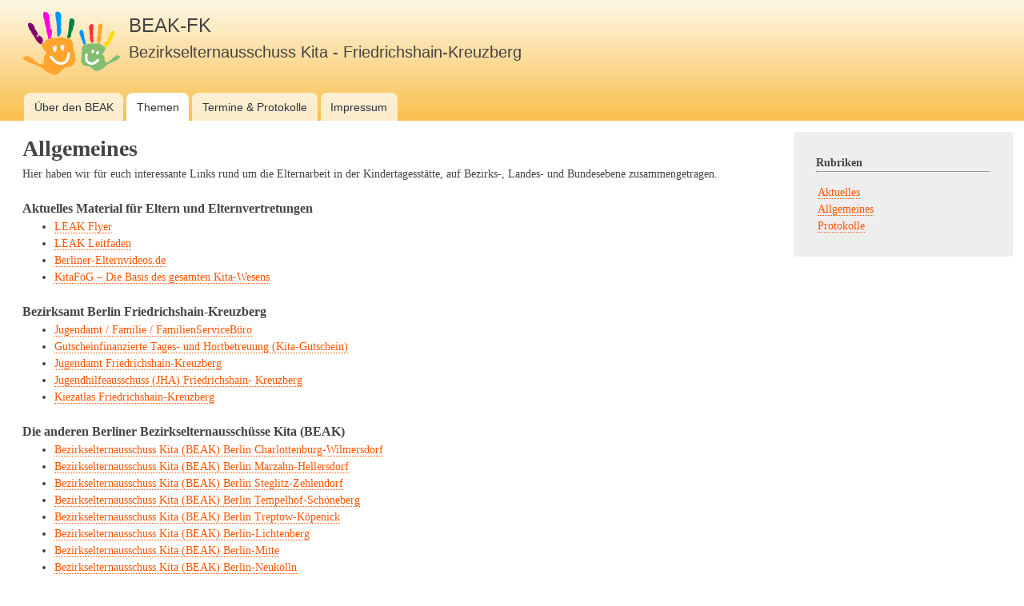

--- FILE ---
content_type: text/html; charset=utf-8
request_url: https://beak-fk.de/themen/allgemeines/
body_size: 2379
content:
<!DOCTYPE html>
<html lang="de-DE">
<head>

<meta charset="utf-8">
<!-- 
	This website is powered by TYPO3 - inspiring people to share!
	TYPO3 is a free open source Content Management Framework initially created by Kasper Skaarhoj and licensed under GNU/GPL.
	TYPO3 is copyright 1998-2017 of Kasper Skaarhoj. Extensions are copyright of their respective owners.
	Information and contribution at https://typo3.org/
-->

<base href="/">
<link rel="shortcut icon" href="/fileadmin/beak-fk/hands_smyle_icon.png" type="image/png">
<title>BEAK Friedrichshain-Kreuzberg: Allgemeines</title>
<meta name="generator" content="TYPO3 CMS">


<link rel="stylesheet" type="text/css" href="typo3temp/Assets/22b408405b.css?1492668124" media="all">
<link rel="stylesheet" type="text/css" href="typo3temp/Assets/bd2c84e54c.css?1495317018" media="all">
<link rel="stylesheet" type="text/css" href="fileadmin/beak-fk/default.css?1495651143" media="all">



<script src="typo3temp/Assets/dd82474708.js?1492668061" type="text/javascript"></script>



</head>
<body>
<div id="page"><div id="headerbox"><div id="header"><div id="c1" class="csc-default"><div class="csc-textpic csc-textpic-intext-left csc-textpic-equalheight"><div class="csc-textpic-imagewrap" data-csc-images="1" data-csc-cols="1"><figure class="csc-textpic-image csc-textpic-last"><a href="/"><img src="fileadmin/beak-fk/_processed_/2/8/csm_hands_smyle_logo_73f941f2c7.png" width="123" height="80" alt=""></a></figure></div><div class="csc-textpic-text"><p class="bodytext">BEAK-FK</p><section><p class="bodytext"><sup>Bezirkselternausschuss Kita - Friedrichshain-Kreuzberg</sup></p></section></div></div></div></div><nav id="menu"><ul class="l1"><li class="subpages"><a href="about/">Über den BEAK</a></li><li class="active"><a href="themen/">Themen</a></li><li class="subpages"><a href="termine/">Termine & Protokolle</a></li><li class="subpages"><a href="impressum/">Impressum</a></li></ul></nav></div><div id="side"><nav id="menu"><ul class="l2"><h4>Rubriken</h4><hr><li><a href="themen/aktuelles/">Aktuelles</a></li><li class="current"><a href="themen/allgemeines/">Allgemeines</a></li><li><a href="termine/protokolle/">Protokolle</a></li></ul></nav><div id="right"></div></div><div id="content" itemscope="itemscope" itemtype="http://schema.org/CreativeWork"><div id="c15" class="csc-default"><div class="csc-header csc-header-n1"><h1 class="csc-firstHeader" id="Allgemeines" itemprop="name">Allgemeines</h1></div><p class="bodytext">Hier haben wir für euch interessante Links rund um die Elternarbeit in der Kindertagesstätte, auf Bezirks-, Landes- und  Bundesebene zusammengetragen.</p>
<p class="bodytext">&nbsp;</p>
<h3>Aktuelles Material für Eltern und Elternvertretungen</h3><ul><li><a href="https://leak-berlin.de/.cm4all/uproc.php/0/flyer_final_eltern_kita.pdf?cdp=a&amp;_=17b6c2ebdba" class="external-link-new-window" title="Opens external link in new window">LEAK Flyer</a></li>   <li><a class="external-link-new-window" target="_blank" title="Opens external link in new window" href="https://beak-fk.de/fileadmin/beak-fk/material/LEAK-Leitfaden.pdf">LEAK Leitfaden</a></li>   <li><a href="http://www.berliner-elternvideos.de" target="_blank">Berliner-Elternvideos.de</a></li>   <li><a title="Opens external link in new window" href="https://gesetze.berlin.de/perma?d=jlr-KitaRefGBErahmen" class="external-link-new-window">KitaFöG – Die Basis des gesamten Kita-Wesens</a></li></ul><p class="bodytext">&nbsp;</p>
<h3>Bezirksamt Berlin Friedrichshain-Kreuzberg</h3><ul><li><a href="https://www.berlin.de/ba-friedrichshain-kreuzberg/politik-und-verwaltung/aemter/jugendamt/familienservicebuero/" target="_blank" class="external-link-new-window" title="Opens external link in new window">Jugendamt / Familie / FamilienServiceBüro<br /></a></li><li><a href="http://www.berlin.de/ba-friedrichshain-kreuzberg/verwaltung/org/jugendamt/gutscheinfinanzierte_tages8211und_hortbetreuung.html" target="_blank">Gutscheinfinanzierte Tages- und Hortbetreuung (Kita-Gutschein)</a></li>   <li><a title="Opens external link in new window" class="external-link-new-window" href="https://www.berlin.de/ba-friedrichshain-kreuzberg/politik-und-verwaltung/aemter/jugendamt/" target="_blank">Jugendamt Friedrichshain-Kreuzberg</a></li>   <li><a title="Opens external link in new window" class="external-link-new-window" href="https://www.berlin.de/ba-friedrichshain-kreuzberg/politik-und-verwaltung/aemter/jugendamt/artikel.210258.php" target="_blank">Jugendhilfeausschuss (JHA) Friedrichshain- Kreuzberg</a></li><li><a href="https://kiezatlas.berlin/?search=&amp;type=place&amp;method=fulltext&amp;context=7278&amp;nearby=undefined&amp;koordinate=52.38105,13.46718&amp;zoomstufe=11#friedrichshain-kreuzberg" title="Opens internal link in new window" target="_blank" class="external-link-new-window">Kiezatlas Friedrichshain-Kreuzberg</a></li></ul><p class="bodytext">&nbsp;</p>
<h3>Die anderen Berliner Bezirkselternausschüsse Kita (BEAK)</h3><ul><li><a href="http://www.beak-cw.de/" target="_blank">Bezirkselternausschuss Kita (BEAK) Berlin Charlottenburg-Wilmersdorf</a></li>   <li><a href="http://www.beakita-marzahn-hellersdorf.de/" target="_blank">Bezirkselternausschuss Kita (BEAK) Berlin Marzahn-Hellersdorf</a></li>   <li><a title="Opens external link in new window" class="external-link-new-window" href="https://m.facebook.com/Bezirkselternausschuss-KiTa-BEAK-Steglitz-Zehlendorf-200417406728972/" target="_blank">Bezirkselternausschuss Kita (BEAK) Berlin Steglitz-Zehlendorf</a></li>   <li><a href="https://de-de.facebook.com/pages/category/Community/BEAK-Tempelhof-Sch%C3%B6neberg-504481143005097/" target="_blank" class="external-link-new-window" title="Opens external link in new window">Bezirkselternausschuss Kita (BEAK) Berlin Tempelhof-Schöneberg</a></li>   <li><a href="http://www.bea-kita.net/tk/" target="_blank">Bezirkselternausschuss Kita (BEAK) Berlin Treptow-Köpenick</a></li>   <li><a href="http://www.bea-kita.net/liberg/" target="_blank">Bezirkselternausschuss Kita (BEAK) Berlin-Lichtenberg</a></li>   <li><a href="http://www.berlin.de/ba-mitte/org/jugendamt/bea_kita_mitte.html" target="_blank">Bezirkselternausschuss Kita (BEAK) Berlin-Mitte</a></li>   <li><a href="https://www.berlin.de/ba-neukoelln/politik-und-verwaltung/aemter/jugendamt/kindertagesbetreuung/artikel.709597.php" title="Bezirkselternausschuss Kita (BEAK) Berlin-Neukölln" target="_blank" class="external-link-new-window">Bezirkselternausschuss Kita (BEAK) Berlin-Neukölln</a></li>   <li><a href="http://beak-pankow.de/" title="Bezirkselternausschuss Kita (BEAK) Berlin-Pankow" target="_blank">Bezirkselternausschuss Kita (BEAK) Berlin-Pankow</a></li>   <li><a href="http://www.bea-kita-reinickendorf.de/" title="Bezirkselternausschuss Kita (BEAK) Berlin-Reinickendorf" target="_blank">Bezirkselternausschuss Kita (BEAK) Berlin-Reinickendorf</a></li>   <li><a href="http://www.beak-spandau.de/" target="_blank">Bezirkselternausschuss Kita (BEAK) Berlin-Spandau</a></li></ul><p class="bodytext">&nbsp;</p>
<h3>Landeselternausschüsse</h3><ul><li><a href="http://www.leak-berlin.de" target="_blank">Landeselternausschuss Kita (LEAK) Berlin</a></li>   <li><a href="http://www.landeselternausschuss-berlin.de/" target="_blank">Landeselternausschuss Schule (LEA) Berlin</a></li></ul></div><span style="visibility:hidden;" itemprop="author">webmaster@beak-fk.de</span>
 </div></div>




</body>
</html>

--- FILE ---
content_type: text/css; charset=utf-8
request_url: https://beak-fk.de/fileadmin/beak-fk/default.css?1495651143
body_size: 1357
content:
/*******style*******/
body {
  color: #444;
  font-family: Georgia,"Times New Roman",Times,serif;
}

a {  text-decoration: none; border-bottom: 1px dotted; color: #f50;}
a:hover,
a:active,
a:focus {  border-bottom: 1px solid;}

hr {
  margin-bottom: 1em;
  color: #eee;
  background: #aaa;
}

/*******layout*******/
body {
  line-height: 1.5;
  font-size: 87.5%;
  word-wrap: break-word;
  margin: 0px;
  padding: 0px;
  border: 0px none;
  outline: 0px none;
}

* {margin:0;}

#headerbox {
  padding: 1em 2em 0 2em;
  background-color: #fabf4c;
  background-image: -moz-linear-gradient(top, #fdf8e5 0%, #fabf4c 100%);
  background-image: -ms-linear-gradient(top, #fdf8e5 0%, #fabf4c 100%);
  background-image: -o-linear-gradient(top, #fdf8e5 0%, #fabf4c 100%);
  background-image: -webkit-gradient(linear, left top, left bottom, color-stop(0, #fdf8e5), color-stop(1, #fabf4c));
  background-image: -webkit-linear-gradient(top, #fdf8e5 0%, #fabf4c 100%);
  background-image: linear-gradient(top, #fdf8e5 0%, #fabf4c 100%);   
  font-family: "Helvetica Neue",Helvetica,Arial,sans-serif;
}

#header div {
  font-size: x-large;
}

#header nav {  float: right; }
#header nav ul {  list-style: none;}
#header nav li {  padding-left: 2em; display: inline;}
#header nav a {  color: #666;}

#menu .l1 {  clear: both; margin-top:1em;}
#menu ul {  
  list-style: none;  
  margin: 0;
  padding: 0;
}
#menu .l1 ul {  
  list-style: none;  
  margin: 0;
  padding: 0 15px;
  font-size: 0.929em; 
}
#menu li {
  display: inline;
  list-style: none;
  padding: 0 1px;
  margin: 0 1px;
}
#menu .l1 a {
  color: #333;
  background: #ccc;
  background: rgba(255, 255, 255, 0.7);
  height: 2.4em;
  line-height: 2.4em;
  padding: 0.7em 0.9em;
  text-decoration: none;
  text-shadow: 0 1px #eee;
  -khtml-border-radius-topleft: 8px;
  -khtml-border-radius-topright: 8px;
  -moz-border-radius-topleft: 8px;
  -moz-border-radius-topright: 8px;
  -webkit-border-top-left-radius: 8px;
  -webkit-border-top-right-radius: 8px;
  border-top-left-radius: 8px;
  border-top-right-radius: 8px; 
  border-bottom: 0;
}
#menu a:hover,
#menu a:focus {
  background: #f6f6f2;
  background: rgba(255, 255, 255, 0.95);
}
#menu .l1 .active a {
  background: #b3b3b3;
  background: rgba(255, 255, 255, 1);
}

#side {
  width: 17%;
  float: right;
  margin: 1em;
  padding: 2em;
  background: #eee;
  -khtml-border-radius: 4px;
  -moz-border-radius: 4px;
  -webkit-border-radius: 4px;
  border-radius: 4px;
}
#menu .l2 li {
  display: block;  
  width:80%;
}

#content {
  padding: 1em 2em 0 2em;
}
#side + #content {
  width: 75%;
}

.event {background: #fdf8e5; }
.event td {padding:10px;}
.tx_gbevents_upcoming {list-style: none; padding:0;}
.single-event #title {;}
.single-event #teaser {;}
.single-event #datetime {font-weight:bold;}
.single-event #desc {margin: 2em 0;}

.csc-textpic-border img {border 1px solid #444;}

figcaption {font-size:xx-small; color: #aaa;}

.csc-frame-indent {float:left;}

.indent {margin-left:8em;}

.csc-frame-frame1 {/*font-size:20px;*/ border: 2px solid #fabf4c ; margin:50px; padding:20px; background: #fdf8e5; width:60%}

/* form */
.csc-mailform * {vertical-align:top;}
.csc-mailform .csc-mailform-field {margin-bottom: 4px; }
.csc-mailform label {display:inline-block; width: 13em; }
.csc-mailform .csc-mailform-label {display:block; margin-top: 1em; }
.csc-mailform .csc-form-element-textline input {width: 30em; }
.csc-mailform textarea {width: 31em; }
.csc-mailform .csc-mailform-submit { width:auto;}
.csc-mailform fieldset, {display: inline; padding: 1em; }
.csc-mailform .csc-form-element-textblock {margin-top: 1em; }

/* news */
.news-list-item ~ .news-list-item {margin-top:3em;}
.news-single-item, .news-latest-container {margin:0; padding:0;}
HR.cl-right, HR.cl-left, HR.clearer { display: none;}
.news-single-rightbox, HR.cl-left, HR.cl-right, HR.clearer { clear:none !important; }
.news-single-backlink {display: none; } /* link fehlt geht nicht */
.news-single-item > div:first-child {float: none !important; } /* link next */


